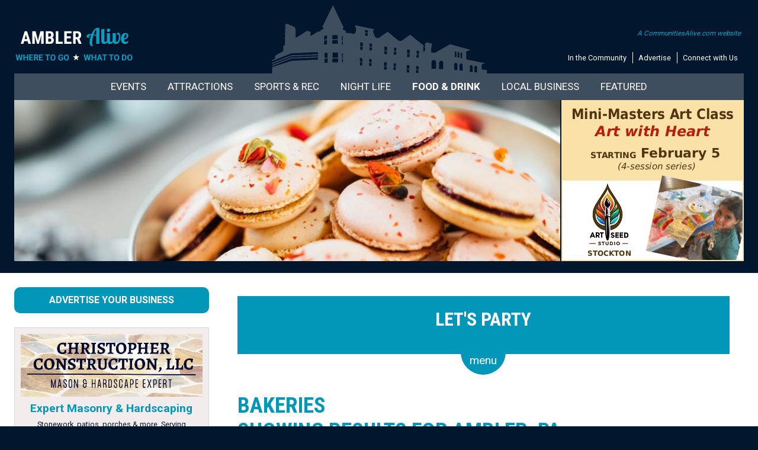

--- FILE ---
content_type: text/html;charset=UTF-8
request_url: https://ambleralive.com/business/bakeries.cfm
body_size: 12703
content:


	


 
 









	
  

  


	
 

		

  





 




	

	















	
	
	
		

























































































	
	

















<!doctype html>
<html>
<head>
<meta http-equiv="X-UA-Compatible" content="IE=Edge">
<meta name="viewport" content="width=device-width">
<meta charset="utf-8">
<link href="/p7sml/p7SML-01.css" rel="stylesheet" type="text/css" media="all">
<script type="text/javascript" src="/p7sml/p7SMLscripts.js"></script>



    







	
	
	
	
		
		
		
	
		
		
		
	
		
		
		
	
		
		
		
	
		
		
		
	
		
		
		
	
		
		
		
	
		
		
		
	
		
		
		
	
		
		
		
	
		
		
		
	
		
		
		
	
		
		
		
	
		
		
		
	
		
		
		
	
		
		
		
	
		
		
		
	
		
		
		
	
		
		
		
	
		
		
		
	
		
		
		
	
		
		
		
	
		
		
		
	
		
		
		
	
		
		
		
	
		
		
		
	
		
		
		
	
		
		
		
	
		
		
		
	
		
		
		
	
		
		
		
	
		
		
		
	
		
		
		
	
		
		
		
	
		
		
		
	
		
		
		
	
		
		
		
	
		
		
		
	
		
		
		
	
		
		
		
	
		
		
		
	
		
		
		
	
		
		
		
	
		
		
		
	
		
		
		
	
		
		
		
	
		
		
		
	
		
		
		
	
		
		
		
	
		
		
		
	
		
		
		
	
		
		
		
	
		
		
		
	
	
		
	
		
	
		
			
			
			 


 










	
	
	
	
	
	
	
	
	
	
	
	
	
	
	
	
	
	
	
	
	
	
	
	
	
	
	
	
	
	
	
	
	
	
	
	
	
	
	

	
	




		












	






	
	






	<!-- Global site tag (gtag.js) - Google Analytics -->
	
	<script async src="https://www.googletagmanager.com/gtag/js?id=UA-120131735-3"></script>
	<script>
  		window.dataLayer = window.dataLayer || [];
  		function gtag(){dataLayer.push(arguments);}
  		gtag('js', new Date());
  		gtag('config', 'UA-120131735-3');
		gtag('config', 'G-7PQKY6HQPR');
	</script>
	

<link href="/styles/master.css" rel="stylesheet" type="text/css" media="all">
<script type="text/javascript" src="/p7mgm/p7MGMscripts.js"></script>
<link href="/p7mgm/menu.css" rel="stylesheet" type="text/css" media="all" />
<link rel="preconnect" href="https://fonts.gstatic.com" crossorigin />
<link rel="preload" as="style" href="https://fonts.googleapis.com/css2?family=Roboto+Condensed:wght@400;700&family=Roboto:wght@400;700&display=swap" />
<link rel="stylesheet" href="https://fonts.googleapis.com/css2?family=Roboto+Condensed:wght@400;700&family=Roboto:wght@400;700&display=swap" media="print" onload="this.media='all'" />
<noscript><link rel="stylesheet" href="https://fonts.googleapis.com/css2?family=Roboto+Condensed:wght@400;700&family=Roboto:wght@400;700&display=swap" /></noscript>
<link href="https://fonts.googleapis.com/css2?family=Roboto+Condensed:wght@400;700&family=Roboto:wght@400;700&display=swap" rel="stylesheet">
<!--[if lte IE 7]>
<style>
body {min-width: 1020px;}
.affinity-row {zoom: 1;}
#layout {width: 980px;}
</style>
<![endif]-->
<script type="text/javascript" src="/p7ehc/p7EHCscripts.js"></script>


<script type="text/javascript" src="/p7mbx/p7MBXscripts.js"></script>
<link href="/p7mbx/p7MBX-01.css" rel="stylesheet" type="text/css" media="all">
<link rel="shortcut icon" href="/icon.ico" type="image/x-icon">
<link rel="icon" href="/icon.ico" type="image/x-icon">





	<meta name="verification" content="afda614f837689bce6d951a432371319" />








	
	
	
	
	








	
	
		
		
		
		
		
		
		
		
		
		
		
		
		
		
		
		
		
		
		
		
		
		
	



	



	
	
	
		
	












<title>Bakeries in Ambler, Montgomery County PA</title>

<meta name="Description" content="Directory of bakeries, cakes, cookies, wedding cakes, baked goods in Ambler, Montgomery County PA and surrounding areas" />





	







</head>

<body>


	
	



	



	


<!-- Common Ninja Popup | CALIVE Newsletter -->
<script src="https://cdn.commoninja.com/sdk/latest/commonninja.js" defer></script> <div class="commonninja_component pid-6317d0af-d839-41a2-b444-f619ff08d14c"></div>
<script>
(function () {
  const RELATIVE_URL = '/emailsignup.cfm';
  const PID_CLASS = 'pid-6317d0af-d839-41a2-b444-f619ff08d14c';

  function inThisWidget(el) {
    const c = el.closest('.commonninja_component');
    return c && c.classList.contains(PID_CLASS);
  }

  function isSignMeUp(el) {
    const txt = (el.textContent || '').replace(/\s+/g,' ').trim().toLowerCase();
    return txt === 'sign me up';
  }

  // Intercept clicks before Common Ninja's handlers
  document.addEventListener('click', function (e) {
    if (!inThisWidget(e.target)) return;
    const btn = e.target.closest('a,button,[role="button"],[class*="button"],[class*="Button"]');
    if (!btn || !isSignMeUp(btn)) return;

    e.preventDefault();
    e.stopImmediatePropagation();
    window.location.assign(RELATIVE_URL);
  }, true); // capture phase

  // Also rewrite anchor hrefs inside the widget for middle-clicks, etc.
  const mo = new MutationObserver(() => {
    document.querySelectorAll('.commonninja_component.' + PID_CLASS + ' a').forEach(a => {
      if (isSignMeUp(a)) {
        a.setAttribute('href', RELATIVE_URL);
        a.setAttribute('target', '_self');
      }
    });
  });
  mo.observe(document.documentElement, { childList: true, subtree: true });
})();
</script>


<!-- Old search box idea -->

<!-- Local Artisans -->

<!-- Newsletter Signup -->





<!-- Fall Guide -->

<!-- Holiday Gift Guide -->


<!-- Holiday Gift Guide Marketing -->

<!-- Juneteenth -->




<div class="toprow">
	<div id="layout">

     
     <div class="affinity-row halves toprow-townicon toprowpad">
        <div class="column-half">
          <div class="column-content mobile-center">
          
				  <a href="https://ambleralive.com/"><img src="/images/logos2/ambler-alive.png" width="269" height="62" alt="" class="scalable"></a>
		  
          </div>
        </div>
        <div class="column-half">
          <div class="column-content align-right mobile-center">
            <div class="top-textmenu">
             <div class="top-calive"><a href="https://www.communitiesalive.com" target="_blank">A CommunitiesAlive.com website</a></div>
             <ul>
              <li><a href="/community.cfm">In the Community</a></li>
              <li><a href="/advertise/advertise.cfm">Advertise</a></li>
              <li class="last"><a href="/contactus.cfm">Connect with Us</a></li>
             </ul>
             </div>
          </div>
        </div>
      </div>
     
        
   </div>
</div>
<div class="darkblueback">
   <div id="layout">
     <div class="topportionpad">
        

			   
                <div id="p7MGM_1" class="p7MGM-03 p7MGM p7MGMdesign-time responsive menu-centered">
                  <div id="p7MGMtb_1" class="mgm-toolbar closed toggle-text"><a href="#" title="Hide/Show Menu">&equiv;</a></div>
                  <ul id="p7MGMu_1" class="mgm-root-list">
                    
                    <li class="mgm-root-item mgm-trig"><a id="p7MGMa1_1" class="mgm-root-item mgm-trig" href="/events/">Events</a></li>
                    <li class="mgm-root-item mgm-trig"><a id="p7MGMa1_2" class="mgm-root-item mgm-trig" href="/attractions/things-to-do.cfm">Attractions</a></li>
                    <li class="mgm-root-item mgm-trig"><a id="p7MGMa1_3" class="mgm-root-item mgm-trig" href="#">Sports & Rec</a></li>
                    <li class="mgm-root-item mgm-trig"><a id="p7MGMa1_4" class="mgm-root-item mgm-trig" href="#">Night Life</a></li>
                    <li class="mgm-root-item mgm-trig"><a id="p7MGMa1_5" class="mgm-root-item mgm-trig" href="#">Food & Drink</a></li>
                    <li class="mgm-root-item mgm-trig"><a id="p7MGMa1_6" class="mgm-root-item mgm-trig" href="#">Local Business</a></li>
                    <li class="mgm-root-item mgm-trig"><a id="p7MGMa1_7" class="mgm-root-item mgm-trig" href="#">Featured</a></li>
                    
                  </ul>
                  
                  <div id="p7MGMs1_1" class="mgm-mega-menu width100">
                    <div class="mgm-mega-content">
                      <div class="p7mgm-row mgm-col-50-50 col-sep">
                        <div class="p7mgm-Col p7mgm-percent50">
                          <div class="p7mgm-ColContent p7ehc-1">
                          <a href="/events"><img src="/p7mgm/img/menu-events-calendar2.jpg" width="568" height="143" alt="Events in Ambler, Montgomery County PA" class="scalable" /></a>
                           
                           <div class="affinity-row halves">
                              <div class="column-half">
                                <div class="column-content-affinity mobile-center">
                                <a href="/events/showevents.cfm?dayspan=1&overridetown=TRUE"><img src="/p7mgm/img/thingstodo-events-today.gif" width="290" height="63" alt="Events Today in Ambler, Montgomery County PA" class="scalable" /></a>
                                </div>
                              </div>
                              <div class="column-half">
                                <div class="column-content-affinity mobile-center">
                                 <a href="/events/showevents.cfm?dayspan=weekend&overridetown=TRUE"><img src="/p7mgm/img/thingstodo-weekendevents.gif" width="290" height="63" alt="Events This Weekend in Ambler, Montgomery County PA" class="scalable" /></a>
                                </div>
                              </div>
                            </div>
                            <div class="affinity-row halves">
                              <div class="column-half">
                                <div class="column-content-affinity mobile-center">
                                <a href="/events/showevents.cfm?featured=true"><img src="/p7mgm/img/thingstodo-featured-events.gif" width="290" height="63" alt="Things to do in Ambler, Montgomery County PA" class="scalable" /></a>
                                </div>
                              </div>
                              <div class="column-half">
                                <div class="column-content-affinity mobile-center">
                                 
								 <a href="/event-calendar.cfm"><img src="/p7mgm/img/thingstodo-addevent.gif" width="290" height="63" alt="What to do in Ambler, Montgomery County PA" class="scalable" /></a>
                                </div>
                              </div>
                            </div>
                            
                          </div>
                        </div>
                        <div class="p7mgm-Col p7mgm-percent50">
                          <div class="p7mgm-ColContent p7ehc-1">
                            <div class="affinity-row halves">
                              <div class="column-half">
                                <div class="column-content-affinity blocklistmobilepad">
                                  <div class="blocklist2">
                                    <ul>
                                    <li><a href="/events/online-local.cfm">LOCAL ONLINE EVENTS</a></li>
                                    
                                     <li><a href="/events/">View Full Calendar</a></li>
                                     
                                     
                                     
                                     
                                     
                                     
                                    
                                     
                                    
                                    </ul>
                                  </div>
                                </div>
                              </div>
                              <div class="column-half">
                                <div class="column-content-affinity blocklistmobilepad  mobile-center">
								  <div class="blocklist2">
                                    <ul>
                                     <li><a href="/events/live-theater.cfm">Live Theater</a></li>
                                     <li><a href="/events/live-music-entertainment.cfm">Live Music</a></li>
                                     <li><a href="/events/art-exhibits-galleries-museums.cfm">Art Exhibits</a></li>
                                     
                                    </ul>
                                  </div>
								  
                                </div>
                              </div>
                            </div>
                           
                            
                            
                            
                            
                           
                          </div>
                        </div>
                      </div>
                    </div>
                  </div> 
                  
                  <div id="p7MGMs1_2" class="mgm-mega-menu width100">
                    <div class="mgm-mega-content">
                      <div class="p7mgm-row mgm-col-50-50 col-sep">
                       <div class="p7mgm-Col p7mgm-percent50">
                          <div class="p7mgm-ColContent p7ehc-1">
                            <div class="menu-headliner2">Places to Visit</div>
                            <div class="affinity-row halves">
                              <div class="column-half">
                                <div class="column-content-affinity blocklistmobilepad">
                                  <div class="blocklist2">
                             <ul>
                            <li><a href="/business/Outdoor-Adventures.cfm">Action & Adventure</a></li>
                            <li><a href="/business/water-parks-and-tubing.cfm">Amusements &amp; Water Adventure</a></li>
                            <li><a href="/business/antiques-shops.cfm">Antique Galleries</a></li>
                            <li><a href="/business/art-gallery-guide.cfm">Art Galleries</a></li>
                            
                            
                            <li><a href="/visiting/coveredbridges.cfm">Covered Bridges</a></li>
                            
                            
                            </ul>
                           </div>
                                </div>
                              </div>
                              <div class="column-half">
                                <div class="column-content-affinity blocklistmobilepad">
								  <div class="blocklist2">
                             <ul>
                            <li><a href="/business/escape-rooms.cfm">Escape Rooms</a></li>
                            <li><a href="/business/gardens-arboretums.cfm">Gardens & Arboretums</a></li>
                            <li><a href="/business/museums-historical-sites.cfm">Museums & Historic Sites</a></li>
                            <li><a href="/business/railroads-model-trains.cfm">Railroads</a></li>
                            <li><a href="/business/Zoos-Wildlife-Preserves-Petting-Zoos.cfm">Zoos</a></li>
                            </ul>
                           </div>
								  
                                </div>
                              </div>
                            </div>
                            <div style="text-align:center;"><a href="/business/business-listing.cfm"><img src="/images/images-responsive/footer-addbusiness.gif" width="233" height="46" alt="Add Your Business" class="scalable"></a></div>
                          </div>
                        </div>
                      
                      
                        <div class="p7mgm-Col p7mgm-percent50">
                          <div class="p7mgm-ColContent p7ehc-1">
                          <div class="menu-headliner2">In the Calendar</div>
<div class="affinity-row halves">
                 <div class="column-half">
                                <div class="column-content-affinity blocklistmobilepad">
                                 <div class="eventbuttoncontainer p7ehc-eventbutton">
                                  <div class="eventbuttonimage"><a href="/events/art-exhibits-galleries-museums.cfm"><img src="/p7mgm/img/eventbutton-art.jpg" width="207" height="113" alt="Art Exhibits" class="scalable" /></a></div>
                                  <div class="eventbuttontitle"><a href="/events/art-exhibits-galleries-museums.cfm">Art Exhibits</a></div>
                                 </div>
                                 <div class="eventbuttoncontainer p7ehc-eventbutton">
                                  <div class="eventbuttonimage"><a href="/events/history-events.cfm"><img src="/p7mgm/img/eventbutton-history.jpg" width="207" height="113" alt="Museum Events, History Events" class="scalable" /></a></div>
                                  <div class="eventbuttontitle"><a href="/events/history-events.cfm">History Events</a></div>
                                 </div>
                                 
                                
                                </div>
                </div>
                              <div class="column-half">
                                <div class="column-content-affinity blocklistmobilepad">
                                 <div class="eventbuttoncontainer p7ehc-eventbutton">
                                  <div class="eventbuttonimage"><a href="/events/garden-events.cfm"><img src="/p7mgm/img/eventbutton-garden.jpg" width="207" height="113" alt="Garden Events, Arboretum Events, Gardening Events" class="scalable" /></a></div>
                                  <div class="eventbuttontitle"><a href="/events/garden-events.cfm">Garden Events</a></div>
                                 </div>
                                 
                                </div>
                              </div>
                            </div>
                           
                            
                          </div>
                        </div>
                        
                      </div>
                    </div>
                  </div>                  
                  
                  <div id="p7MGMs1_3" class="mgm-mega-menu width100">
                    <div class="mgm-mega-content">
                      <div class="p7mgm-row mgm-col-50-50 col-sep">
                       <div class="p7mgm-Col p7mgm-percent50">
                          <div class="p7mgm-ColContent p7ehc-1">
                            <div class="menu-headliner2">Get Active</div>
                            <div class="affinity-row halves">
                              <div class="column-half">
                                <div class="column-content-affinity blocklistmobilepad">
                                  <div class="blocklist2">
                             <ul>
                            
                            <li><a href="/business/bowling.cfm">Bowling Alleys</a></li>
                            <li><a href="/business/Golf-Clubs-Country-Clubs.cfm">Golf Courses</a></li>
                            <li><a href="/business/Hockey-Ice-Skating.cfm">Hockey & Skating</a></li>
							<li><a href="/business/Nature-Environment-Organizations.cfm">Nature Centers</a></li>
                            
                            <li><a href="/business/Sports-Teams-Baseball-Football-Hockey-Minor-League.cfm">Sports Teams</a></li>
                            </ul>
                           </div>
                                </div>
                              </div>
                              <div class="column-half">
                                <div class="column-content-affinity blocklistmobilepad">
								  <div class="blocklist2">
                             <ul>
                            
                            <li><a href="/business/Sports-Centers.cfm">Sports Centers</a></li>
                            <li><a href="/business/swimming.cfm">Swimming</a></li>
                            <li><a href="/attractions/index.cfm?parks=TRUE">Parks</a></li>
                            <li><a href="/business/Tennis-Clubs.cfm">Tennis & Pickleball</a></li>
                            <li><a href="/outdoors/trails.cfm">Trails</a></li>
                           
                            </ul>
                           </div>
								  
                                </div>
                              </div>
                            </div>
                            <div style="text-align:center;"><a href="/business/business-listing.cfm"><img src="/images/images-responsive/footer-addbusiness.gif" width="233" height="46" alt="Add Your Business" class="scalable"></a></div>
                          </div>
                        </div>
                      
                      
                        <div class="p7mgm-Col p7mgm-percent50">
                          <div class="p7mgm-ColContent p7ehc-1">
                          <div class="menu-headliner2">In the Calendar</div>
<div class="affinity-row halves">
                 <div class="column-half">
                                <div class="column-content-affinity blocklistmobilepad">
                                  <div class="eventbuttoncontainer p7ehc-eventbutton">
                                    <div class="eventbuttonimage"><a href="/events/nature-environmental-events.cfm"><img src="/p7mgm/img/eventbutton-nature.jpg" width="207" height="113" alt="Nature Center Events, Environmental Events" class="scalable" /></a></div>
                                    <div class="eventbuttontitle"><a href="/events/nature-environmental-events.cfm">Nature Events</a></div>
                                  </div>
                                </div>
                </div>
                              <div class="column-half">
                                <div class="column-content-affinity blocklistmobilepad">
                                 <div class="eventbuttoncontainer p7ehc-eventbutton">
                                  <div class="eventbuttonimage"><a href="/events/showevents.cfm?sportsrecreation=yes&dayspan=30&overridetown=TRUE"><img src="/p7mgm/img/eventbutton-sports.jpg" width="207" height="113" alt="Sporting Events, Outdoor Events" class="scalable" /></a></div>
                                  <div class="eventbuttontitle"><a href="/events/showevents.cfm?sportsrecreation=yes&dayspan=30&overridetown=TRUE">Sports & Outdoors Events</a></div>
                                 </div>
                                </div>
                              </div>
                            </div>
                           
                            
                          </div>
                        </div>
                        
                      </div>
                    </div>
                  </div> 
                  <div id="p7MGMs1_4" class="mgm-mega-menu width100">
                    <div class="mgm-mega-content">
                      <div class="p7mgm-row mgm-col-50-50 col-sep">
                       <div class="p7mgm-Col p7mgm-percent50">
                          <div class="p7mgm-ColContent p7ehc-1">
                            <div class="menu-headliner2">Hit the Town</div>
                            <div class="affinity-row halves">
                              <div class="column-half">
                                <div class="column-content-affinity blocklistmobilepad">
                                  <div class="blocklist2">
                             <ul>
                            <li><a href="/business/casinos.cfm">Casinos</a></li>
                            <li><a href="/business/comedy-clubs.cfm">Comedy Clubs</a></li>
                            <li><a href="/business/music-venues.cfm">Music Venues</a></li>
                            
                            
                            </ul>
                           </div>
                                </div>
                              </div>
                              <div class="column-half">
                                <div class="column-content-affinity blocklistmobilepad">
								  <div class="blocklist2">
                             <ul>
                            
                            <li><a href="/business/bars-pubs.cfm">Pubs, Bars & Taverns</a></li>
                            <li><a href="/business/theaters.cfm">Theaters</a></li>
                            <li><a href="/people/musicians.cfm">Musicians</a></li>
                            </ul>
                           </div>
								  
                                </div>
                              </div>
                            </div>
                            <div style="text-align:center;"><a href="/business/business-listing.cfm"><img src="/images/images-responsive/footer-addbusiness.gif" width="233" height="46" alt="Add Your Business" class="scalable"></a></div>
                          </div>
                        </div>
                      
                      
                        <div class="p7mgm-Col p7mgm-percent50">
                          <div class="p7mgm-ColContent p7ehc-1">
                          <div class="menu-headliner2">In the Calendar</div>
<div class="affinity-row halves">
                 <div class="column-half">
                                <div class="column-content-affinity blocklistmobilepad">
                                <div class="eventbuttoncontainer p7ehc-eventbutton">
                                  <div class="eventbuttonimage"><a href="/events/live-music-entertainment.cfm"><img src="/p7mgm/img/eventbutton-music.jpg" width="207" height="113" alt="Live Music" class="scalable" /></a></div>
                                  <div class="eventbuttontitle"><a href="/events/live-music-entertainment.cfm">Live Music</a></div>
                                 </div>
                                 <div class="eventbuttoncontainer p7ehc-eventbutton">
                                  <div class="eventbuttonimage"><a href="/events/comedy-shows.cfm"><img src="/p7mgm/img/eventbutton-comedy.jpg" width="207" height="113" alt="Comedy Clubs, Comedy Events" class="scalable" /></a></div>
                                  <div class="eventbuttontitle"><a href="/events/comedy-shows.cfm">Comedy Events</a></div>
                                 </div>
                                </div>
                </div>
                              <div class="column-half">
                                <div class="column-content-affinity blocklistmobilepad">
                                 <div class="eventbuttoncontainer p7ehc-eventbutton">
                                  <div class="eventbuttonimage"><a href="/events/live-theater.cfm"><img src="/p7mgm/img/eventbutton-theater.jpg" width="207" height="113" alt="Live Theater" class="scalable" /></a></div>
                                  <div class="eventbuttontitle"><a href="/events/live-theater.cfm">Live Theater</a></div>
                                 </div>
                                </div>
                              </div>
                            </div>
                           
                            
                          </div>
                        </div>
                        
                      </div>
                    </div>
                  </div> 

                  <div id="p7MGMs1_5" class="mgm-mega-menu width100">
                    <div class="mgm-mega-content">
                      <div class="p7mgm-row mgm-col-50-50 col-sep">
                       <div class="p7mgm-Col p7mgm-percent50">
                          <div class="p7mgm-ColContent p7ehc-1">
                            <div class="menu-headliner2">Good Eats & Drinks</div>
                            <div class="affinity-row halves">
                              <div class="column-half">
                                <div class="column-content-affinity blocklistmobilepad">
                                  <div class="blocklist2">
                             <ul>
                            <li><a href="/business/breweries.cfm">Breweries</a></li>
                            <li><a href="/business/distilleries.cfm">Distilleries</a></li>
                            <li><a href="/business/wineries.cfm">Wineries</a></li>
                            <li><a href="/business/food-trucks.cfm">Food Trucks</a></li>
                            <li><a href="/business/Food-Beverages.cfm">Gourmet Food, Snacks, Candy</a></li>
                            <li><a href="/business/ice-cream-yogurt-shops.cfm">Ice Cream, Yogurt, Water Ice</a></li>
                            </ul>
                           </div>
                                </div>
                              </div>
                              <div class="column-half">
                                <div class="column-content-affinity blocklistmobilepad">
								  <div class="blocklist2">
                             <ul>
                            
                            <li><a href="/business/dining-restaurant-fast-food.cfm">Restaurants</a></li>
                            <li><a href="/business/bars-pubs.cfm">Pubs, Bars & Taverns</a></li>
                            
                            <li><a href="/business/bakeries.cfm">Bakeries</a></li>
                            <li><a href="/business/Farmers-Markets.cfm">Farmers Markets</a></li>
                            <li><a href="/business/Farm-Stores.cfm">Farm Stores</a></li>
                           <li><a href="/business/cooking-schools.cfm">Cooking Classes</a></li>
                            </ul>
                           </div>
								  
                                </div>
                              </div>
                            </div>
                            <div style="text-align:center;"><a href="/business/business-listing.cfm"><img src="/images/images-responsive/footer-addbusiness.gif" width="233" height="46" alt="Add Your Business" class="scalable"></a></div>
                          </div>
                        </div>
                      
                        <div class="p7mgm-Col p7mgm-percent50">
                          <div class="p7mgm-ColContent p7ehc-1">
                          <div class="menu-headliner2">In the Calendar</div>
<div class="affinity-row halves">
                 <div class="column-half">
                                <div class="column-content-affinity blocklistmobilepad">
                                <div class="eventbuttoncontainer p7ehc-eventbutton">
                                  <div class="eventbuttonimage"><a href="/events/winery-brewery-distillery-events.cfm"><img src="/p7mgm/img/eventbutton-spirits.jpg" width="207" height="113" alt="Brewery Events, Winery Events, Distillery Events, Food Events" class="scalable" /></a></div>
                                  <div class="eventbuttontitle"><a href="/events/winery-brewery-distillery-events.cfm">Winery, Brewery, Distillary Events</a></div>
                                 </div>
                                 <div class="eventbuttoncontainer p7ehc-eventbutton">
                                  <div class="eventbuttonimage"><a href="/events/farmers-markets.cfm"><img src="/p7mgm/img/eventbutton-farmersmarkets.jpg" width="207" height="113" alt="Farmers Markets Dates Events" class="scalable" /></a></div>
                                  <div class="eventbuttontitle"><a href="/events/farmers-markets.cfm">Farmers Market Events</a></div>
                                 </div>
                                </div>
                </div>
                              <div class="column-half">
                                <div class="column-content-affinity blocklistmobilepad">
                                 <div class="eventbuttoncontainer p7ehc-eventbutton">
                                  <div class="eventbuttonimage"><a href="/events/food-trucks.cfm"><img src="/p7mgm/img/eventbutton-foodtruck.jpg" width="207" height="113" alt="Food Truck Events" class="scalable" /></a></div>
                                  <div class="eventbuttontitle"><a href="/events/food-trucks.cfm">Foodie Events</a></div>
                                 </div>
                                </div>
                              </div>
                            </div>
                           
                            
                          </div>
                        </div>
                        
                      </div>
                    </div>
                  </div>
                  
                  <div id="p7MGMs1_6" class="mgm-mega-menu width100">
                    <div class="mgm-mega-content">
                      <div class="p7mgm-row mgm-col-75-25 col-sep">
                        <div class="p7mgm-Col p7mgm-percent75">
                          <div class="p7mgm-ColContent p7ehc-6">
                            
                            <div class="affinity-row halves">
                              <div class="column-half">
                                <div class="column-content-affinity blocklistmobilepad">
                                  <div class="blocklist2">
                             <ul>
                            <li><a href="/remodeling">House & Home</a></li>
                            <li><a href="/kids">Just for Kids</a></li>
                            <li><a href="/health">Healthy Living</a></li>
                            <li><a href="/education">Education, Classes & Fun</a></li>
                            <li><a href="/partyguide">Let's Party</a></li>
                            <li><a href="/lodging">Lodging Guide</a></li>
                            </ul>
                           </div>
                                </div>
                              </div>
                              <div class="column-half">
                                <div class="column-content-affinity blocklistmobilepad">
								  <div class="blocklist2">
                             <ul>
                            
                            <li><a href="/seniors">For Seniors</a></li>
                            <li><a href="/financial">Financial & Legal</a></li>
                            <li><a href="/pets">Pet Guide</a></li>
                            <li><a href="/equestrian">Equestrian Guide</a></li>
                            <li><a href="/local-artisans">Local Artisans</a></li>
                            <li><a href="/weddings">Wedding Guide</a></li>
                           <li><a href="/business">All Businesses</a></li>
                            </ul>
                           </div>
								  
                                </div>
                              </div>
                            </div>
                            <div style="text-align:center;"><a href="/business/business-listing.cfm"><img src="/images/images-responsive/footer-addbusiness.gif" width="233" height="46" alt="Add Your Business" class="scalable"></a></div>
                          </div>
                        </div>
                        <div class="p7mgm-Col p7mgm-percent25">
                          <div class="p7mgm-ColContent p7ehc-6 align-center">
                         <a href="/business/summer-camps.cfm"><img src="/abnrs/images/events/summercamp2026.png" width="308" height="272" alt="Summer Camp Guide - kids playing in pool" class="scalable" /></a>
                          
                          
						  
                          
                          
                           </div>
                        </div>
                      </div>
                    </div>
                  </div> 
                  
                  <div id="p7MGMs1_7" class="mgm-mega-menu width100">
                    <div class="mgm-mega-content">
                      <div class="p7mgm-row mgm-col-75-25 col-sep">
                        <div class="p7mgm-Col p7mgm-percent25">
                          <div class="p7mgm-ColContent p7ehc-6">
                            <ul class="blocklist2">
                              
                              
                              
                             </ul>  
                          </div>
                        </div>
                        <div class="p7mgm-Col p7mgm-percent75">
                          <div class="p7mgm-ColContent p7ehc-6">
                          
                            <div class="affinity-row thirds">
                              <div class="column-third">
                                <div class="column-content align-center" style="padding:8px;"> <a href="/volunteer"><img src="../p7mgm/img/featured-volunteer.png" width="249" height="96" alt="Volunteer Opportunities" /></a>
                                </div>
                              </div>
                              <div class="column-third">
                                <div class="column-content align-center" style="padding:8px;"> <a href="/lostpets"><img src="../p7mgm/img/featured-lostpets.png" width="249" height="96" alt="Lost Pets" /></a>
                                </div>
                              </div>
                              <div class="column-third">
                                <div class="column-content align-center" style="padding:8px;"> <a href="/emailsignup.cfm"><img src="../p7mgm/img/featured-newsletter.png" width="249" height="96" alt="Newsletter Signup" /></a>
                                </div>
                              </div>
                            </div>
                          
                          </div>
                        </div>
                      </div>
                    </div>
                  </div>

               
                  <script type="text/javascript">P7_MGMop('p7MGM_1',5,450,0,1,1,1,0,0,1,0,1,900)</script>
          </div>
        
        <div class="affinity-row">
  <div class="column-sliderowleft p7ehc-slide">
    <div class="column-content no-pad mobile-hide" style="margin-right:2px;">
    
	 
	 
	 
	 
	 	 
	 
     <img src="/images/toppics/Bakery2.jpg" width="950" height="280" alt="Bakeries, Cakes, Cookies, Breads, Pies, Wedding Cakes in the Ambler, Montgomery County PA area" title="Bakeries, Cakes, Cookies, Breads, Pies, Wedding Cakes in the Ambler, Montgomery County PA area" border="0" class="scalable" />
    </div>
  </div>
  
  
  
  
  	
  						
					
	
			
			
  
  	
  						
					
	
			
			
  
  	
  						
					
	
			
			
  
  	
  						
					
	
			
			
  
  	
  						
					
	
			
			
  
  	
  						
					
	
			
			
  
  
  
  
  
  	
  	
    
	
	
	
	
		
  
  
  	
   	
   	<div class="column-sliderowright p7ehc-slide" style="background-image: url('https://ambleralive.com/images/sliderowback.gif');background-repeat:no-repeat;background-size:cover;">
	 
		<div class="column-content no-pad">
		  
          <div class="mobile-hide"><a href="/abnrs/countclicks.cfm?adid=990" target="_blank"><img src="/abnrs/images/events/artseed0226.png" width="308" height="272" class="scalable" /></a></div>
          <div class="show-mobile-only"><a href="/abnrs/countclicks.cfm?adid=990" target="_blank"><img src="/abnrs/images/events_mobile/artseed0226.png" width="700" height="206" class="scalable" /></a></div>
          
        </div>
  	</div>
</div>

     </div>
   </div>
   <div class="slidediv"></div>
</div>       



          <div class="bodywhite">
           <div id="layout">
                 <div class="interiorbody-pad">
      			   <div class="affinity-row">
                     <div class="column-bodyleft">
                      <div class="column-content interiorcol-border p7ehc-interior column-content-interiorbody">
                         <div class="affinity-row">
 		                  <div class="column-content">
        		           
                            



	


	<div style="text-align:center;">
<div id="newguide">
  <h1>Let's Party</h1>
  

<div id="p7SMLcontent_PARTY" class="sml-content">
  <div id="p7SMLwrapper_PARTY">
     
    <div style="border:1px solid #fff;padding:15px;margin-top:20px;">
      <div style="font-size:1.2em;font-weight:700;">PARTY BASICS</div>
      <ul>
        <li><a href="/business/Bakeries.cfm">Bakeries</a></li>
        <li><a href="/business/wedding-venues-banquet-halls.cfm">Banquet Venues</a></li>
        <li><a href="/business/caterers.cfm">Caterers</a></li>
        <li><a href="/business/Entertainers-Disc-Jockeys.cfm">Entertainers & DJs</a></li>
        <li><a href="/business/food-trucks.cfm">Food Trucks</a></li>
        <li><a href="/business/Musicians-Bands.cfm">Musicians & Bands</a></li>
        <li><a href="/business/Party-Supplies.cfm?usemenu=party">Party Supplies & Rentals</a></li>  
        </ul>
    </div>
    <div style="border:1px solid #fff;padding:15px;margin-top:15px;">
      <div style="font-size:1.2em;font-weight:700;">COOL PARTY IDEAS</div>
      <ul>
        <li><a href="/business/Outdoor-Adventures.cfm?usemenu=party">Action & Adventure</a></li>
        <li><a href="/business/cooking-schools.cfm?usemenu=party">Cooking Classes</a></li>
        <li><a href="/business/Escape-Rooms.cfm?usemenu=party">Escape Rooms</a></li>
        <li><a href="/business/Hobbies-Crafts.cfm?usemenu=party">Hobbies & Crafts</a></li>
        <li><a href="/kids/kids-birthday-party-guide.cfm">Kids Birthday Party Guide</a></li>
        </ul>
    </div>
  </div>
 
  <script type="text/javascript">P7_SMLop('p7SML_PARTY',1,600,'menu','x',0,0)</script>
</div>
</div>
 <a id="p7SML_PARTY" href="#" class="sml-more tabbed new">menu</a>
</div>
  
                            

                              <h1>Bakeries</h1>
							  
							


	
	
	
	
	







 
 
 
 
 
 
 
 
 		
 
 
  
 

















	
	 



	
	




 
		
	
		
	
	
		
	



	
		



	



	



	
	



	


 
	
	
	
		
		
			
		
		
			
				
				
				
				
			
				
				
				
				
			
			
				
				
				
				
			
				
				
				
				
			
			
	




 
 
 

 
 	





  
      <h1 class="page-topper">Showing results for Ambler, PA</h1>
      <br>
  
<div class="refinesearchheader">REFINE SEARCH</div>
<div class="refinesearchcontainer">                 
  <div class="refinesearch">
  <span class="refinetype">BY TOWN:</span> 
  <form action="showbusinesses.cfm?submit1=529" method="post" style="display:inline;">
      <select name="SelectedTownState">
          
              <option selected>ALL</option>
          
          
              
                  <option>
Collegeville, PA</option>
              
          
              
                  <option>Abington, PA</option>
              
          
              
                  <option>Allentown, PA</option>
              
          
              
                  <option>Ambler, PA</option>
              
          
              
                  <option>Audubon, PA</option>
              
          
              
                  <option>Bensalem, PA</option>
              
          
              
                  <option>Bethlehem, PA</option>
              
          
              
                  <option>Breinigsville, PA</option>
              
          
              
                  <option>Bristol, PA</option>
              
          
              
                  <option>Buckingham, PA</option>
              
          
              
                  <option>Califon , NJ</option>
              
          
              
                  <option>Chalfont, PA</option>
              
          
              
                  <option>Clinton, NJ</option>
              
          
              
                  <option>Collegeville, PA</option>
              
          
              
                  <option>Colmar, PA</option>
              
          
              
                  <option>Coplay, PA</option>
              
          
              
                  <option>Douglassville, PA</option>
              
          
              
                  <option>Doylestown, PA</option>
              
          
              
                  <option>Dresher, PA</option>
              
          
              
                  <option>Dublin, PA</option>
              
          
              
                  <option>Easton, PA</option>
              
          
              
                  <option>Elkins Park, PA</option>
              
          
              
                  <option>Emmaus, PA</option>
              
          
              
                  <option>Feasterville, PA</option>
              
          
              
                  <option>Flemington, NJ</option>
              
          
              
                  <option>Fort Washington, PA</option>
              
          
              
                  <option>Glenside, PA</option>
              
          
              
                  <option>Hatboro, PA</option>
              
          
              
                  <option>Hellertown, PA</option>
              
          
              
                  <option>Holland, PA</option>
              
          
              
                  <option>Horsham, PA</option>
              
          
              
                  <option>Huntingdon Valley, PA</option>
              
          
              
                  <option>Jenkintown, PA</option>
              
          
              
                  <option>King of Prussia, PA</option>
              
          
              
                  <option>Lahaska, PA</option>
              
          
              
                  <option>Lambertville, NJ</option>
              
          
              
                  <option>Langhorne, PA</option>
              
          
              
                  <option>Lansdale, PA</option>
              
          
              
                  <option>Lebanon, NJ</option>
              
          
              
                  <option>Levittown, PA</option>
              
          
              
                  <option>Macungie, PA</option>
              
          
              
                  <option>Milford, NJ</option>
              
          
              
                  <option>Morrisville, PA</option>
              
          
              
                  <option>New Hope, PA</option>
              
          
              
                  <option>Newton, PA</option>
              
          
              
                  <option>Newtown, PA</option>
              
          
              
                  <option>Norristown, PA</option>
              
          
              
                  <option>North Wales, PA</option>
              
          
              
                  <option>Oreland, PA</option>
              
          
              
                  <option>Perkasie, PA</option>
              
          
              
                  <option>Philadelphia, PA</option>
              
          
              
                  <option>Pipersville, PA</option>
              
          
              
                  <option>Pottstown, PA</option>
              
          
              
                  <option>Princeton, NJ</option>
              
          
              
                  <option>Quakertown, PA</option>
              
          
              
                  <option>Richboro, PA</option>
              
          
              
                  <option>Riegelsville, PA</option>
              
          
              
                  <option>Ringoes, NJ</option>
              
          
              
                  <option>Rockledge, PA</option>
              
          
              
                  <option>Royersford, PA</option>
              
          
              
                  <option>Souderton, PA</option>
              
          
              
                  <option>Southampton, PA</option>
              
          
              
                  <option>Stewartsville, NJ</option>
              
          
              
                  <option>Warminster, PA</option>
              
          
              
                  <option>Warrington, PA</option>
              
          
              
                  <option>wayne, NJ</option>
              
          
              
                  <option>Whitehall, PA</option>
              
          
              
                  <option>Willow Grove, PA</option>
              
          
              
                  <option>Yardley, PA</option>
              
          
      </select>
      
      <input type="submit" value="GO">
  </form>
  <br>
  
  <form action="showbusinesses.cfm?submit1=529&filterbyzip=TRUE" method="post" style="display:inline;">
      <span class="refinetype">BY ZIPCODE:</span>
      <select name="passedradius">
          <option value="3" SELECTED>3 miles</option>
          <option value="5">5 miles</option>
          <option value="10">10 miles</option>
          <option value="15">15 miles</option>
          <option value="20">20 miles</option>
      </select>
      of zipcode                   
      <input name="zipcode" type="text" value="19002" size="5">
      
      <input type="submit" value="GO">
  </form>
  
   
  
  <br />
  <span class="refinetype">BY NAME:</span>
  <form action="/business/ShowBusinesses.cfm" method="post"  style="display:inline;">
  <input type="text" name="businessname" pattern=".{4,}"   required title="4 characters minimum" />
  <input type="submit" name="Submit0" value="SEARCH" />
  </form> 
  </div>
</div>

<div class="divider"></div>
 
 
  
	














	





 

			  
			    
				
				
				
				
				
				 
			    
				
				
					
				



	
	
	
	
	
	
	
	
	
	
	
	
	
	
	
	
	
	
	
	
	
	
	
	
							
	
	
	
				
	
	
	
		
		
		
		
	
	
	
	
	
	
	
	
	
	
	
	
	
	
	
	
	
	
	
	
	
	
		
	
	
		
		
		 
	
	
	
	
	
		
		
		
		
		
		
		
		
		
		
		
		
		
		
		
		
		
		
		
		
		
		
		
		
		
		
		
		
		
		
		
				
				
				
				
				
			
			
				
				
				
				
				
	
	
	
	
	
	
		
	
	
	
	
		
			
			
			
			
				
				
				
				
			
		
	
	
	
	
	
	
		
	
	
	
	
	
	
	
	
	
	
	
	
	
	
	
	
	
	
	
	
	
	
	
	
	
	
	
	
	
	
	







	




	




				
				
				




 
 





	 


	<!-- start HIGHLIGHTED LISTING -->
	
	
	
		
	
	<div class="highlightedlisting-container">
		<div class="highlightedlisting-title">
			Vituperio Baking Studio
		</div>
		<div class="highlightedlisting-address">1820 West Point Pike, Lansdale, PA 19446
			<a href="https://www.google.com/maps/place/1820+West+Point+Pike,+Lansdale,+PA+19446" target="_blank" rel="nofollow" />(map it)</a>
			<br> 
			<a href="tel:+1-610-952-2186">610-952-2186</a>			  
			<br>
			
			
			<a href="https://vituperio.com/in-person-baking-classes/" target="_blank">WEBSITE</a>&nbsp;&nbsp;&nbsp;|&nbsp;&nbsp;
			<a href="mailto:javiera@vituperio.com?subject=Email Inquiry from AmblerAlive.com">EMAIL</a>&nbsp;&nbsp;&nbsp;|&nbsp;&nbsp;
			
		</div>
		<div class="highlightedlisting-description">
			
				Vituperio provides hands-on baking classes. Javi, the head baker, teaches the art of croissants, sourdough, pasta, pizza, pretzels, babka, etc. When booking a class at Viuperio be ready to learn, get your hands dirty and be part of her baking community.<BR><BR>Classes 
				<a id="p7SML_1" href="#" class="sml-more-inline">Show more...</a>
				<span id="p7SMLcontent_1" class="sml-content-inline">
					are for all baking levels, no experience is required. Also, classes are BYOB.<BR><BR>At Vituperio we can also customize the workshop for a private event, corporate activity, or for your friends &amp; family! All ingredients and materials are included + snacks + food. See you soon!<BR>_________________<BR><BR>Javi is a professional bread baker who studied at the renowned International Culinary Center in New York. She opened Vituperio, with the goal of creating a place to learn about bread and to teach home bakers how to confidently make artisan breads.<BR><BR>You might be wondering... why the name of the Studio?<BR><BR>Javi is originally from Chile, and back in her home country Vituperio means "and informal gathering with friends sharing food and drinks" and that is the essence of the Studio! <BR><BR>She has been featured on ABC, Huffpost, Visit PA among others. <BR><BR>If you want to check out her full story make sure to head to the website: <a href="https://www.vituperio.com" target="_blank">www.vituperio.com</a>
					<a id="p7SMLless_1" href="#" class="sml-less-inline"> ...Show less</a>
					<script type="text/javascript">P7_SMLop('p7SML_1',2,600,'Show more...',' ...Show less',0,0)</script>
				</span>
			
			<p></p>
		</div>
		
		
		<div class="social-icons">
			











	
		<a href="https://buckscountyalive.com/events/showevents.cfm?orgcode=VABS&dayspan=180&showrange=FALSE&SuppressEventImage=TRUE&SuppressAddEvent=TRUE&venuelink=TRUE"><img src="/images/buttons/showevents.png"></a>
	
	
		<a href="https://www.facebook.com/vituperiobread/" target="_blank" rel="nofollow"><img src="https://buckscountyalive.com/images/images-responsive/social-facebook.png" width="30" height="30" border="0" alt="View Facebook for Vituperio Baking Studio" title="View Facebook for Vituperio Baking Studio" /></a>
	
	
	
	
	
	
		<a href="https://vituperio.com/" target="_blank" rel="nofollow"><img src="https://buckscountyalive.com/images/images-responsive/social-blog.png" width="30" height="30" border="0" alt="View blog for Vituperio Baking Studio" title="View blog for Vituperio Baking Studio" /></a>
	
	
	
		<a href="https://www.instagram.com/vituperio_bread" target="_blank" rel="nofollow"><img src="https://buckscountyalive.com/images/images-responsive/social-instagram.png" width="30" height="30" border="0" alt="View instagram for Vituperio Baking Studio" title="View instagram for Vituperio Baking Studio" /></a>
	
	
	
	
	
	
	
	
	
	
	
	
    
			

			
		</div>
		
		
			
			
			
		
		
		
						 
                        
                              
                      
                      
                        
	</div>
	<!-- end HIGLIGHTED LISTING -->	

<div class="business-listings-spacer"></div>
 
			  
			    
				
				
				
				
				
				 
			    
				
				
					
				



	
	
	
	
	
	
	
	
	
	
	
	
	
	
	
	
	
	
	
	
	
	
	
	
							
	
	
	
				
	
	
	
		
		
		
		
	
	
	
	
	
	
	
	
	
	
	
	
	
	
	
	
	
	
	
	
	
	
		
	
	
		
		
		 
	
	
	
	
	
		
		
		
		
		
		
		
		
		
		
		
		
		
		
		
		
		
		
		
		
		
		
		
		
		
		
		
		
		
		
		
				
				
				
				
				
			
			
				
				
				
				
				
	
	
	
	
	
	
		
	
	
	
	
		
			
			
			
			
				
				
				
				
			
		
	
	
	
	
	
	
		
	
	
	
	
	
	
	
	
	
	
	
	
	
	
	
	
	
	
	
	
	
	
	
	
	
	
	
	
	
	
	







	




	




				
				
				




 
 





	 


	<!-- start HIGHLIGHTED LISTING -->
	
	
	
		
	
	<div class="highlightedlisting-container">
		<div class="highlightedlisting-title">
			Sweet Occasions by The Lucky Cupcake Company
		</div>
		<div class="highlightedlisting-address">74 Peddler's Village, Lahaska, PA 18931
			<a href="https://www.google.com/maps/place/74+Peddler's+Village,+Lahaska,+PA+18931" target="_blank" rel="nofollow" />(map it)</a>
			<br> 
			<a href="tel:+1-267-544-5912">267-544-5912</a>			  
			<br>
			
			
			<a href="https://theluckycupcakecompany.com/" target="_blank">WEBSITE</a>&nbsp;&nbsp;&nbsp;|&nbsp;&nbsp;
			<a href="mailto:sweetoccasions@theluckycupcakecompany.com?subject=Email Inquiry from AmblerAlive.com">EMAIL</a>&nbsp;&nbsp;&nbsp;|&nbsp;&nbsp;
			
		</div>
		<div class="highlightedlisting-description">
			
				Sweet Occasions is a welcoming event space located in Peddler's Village. We are an ideal spot for kids' birthday parties, showers, first birthdays, family celebrations, team building events, and even private baking classes. Sweet Occasions also hosts 
				<a id="p7SML_2" href="#" class="sml-more-inline">Show more...</a>
				<span id="p7SMLcontent_2" class="sml-content-inline">
					summer camps and various public events throughout the year.
					<a id="p7SMLless_2" href="#" class="sml-less-inline"> ...Show less</a>
					<script type="text/javascript">P7_SMLop('p7SML_2',2,600,'Show more...',' ...Show less',0,0)</script>
				</span>
			
			<p></p>
		</div>
		
		
		<div class="social-icons">
			











	
	
		<a href="https://www.facebook.com/Luckycupcakeco/" target="_blank" rel="nofollow"><img src="https://buckscountyalive.com/images/images-responsive/social-facebook.png" width="30" height="30" border="0" alt="View Facebook for Sweet Occasions by The Lucky Cupcake Company" title="View Facebook for Sweet Occasions by The Lucky Cupcake Company" /></a>
	
	
	
	
	
	
	
	
		<a href="https://www.instagram.com/theluckycupcakecompany" target="_blank" rel="nofollow"><img src="https://buckscountyalive.com/images/images-responsive/social-instagram.png" width="30" height="30" border="0" alt="View instagram for Sweet Occasions by The Lucky Cupcake Company" title="View instagram for Sweet Occasions by The Lucky Cupcake Company" /></a>
	
	
	
	
	
		<a href="https://www.yelp.com/biz/sweet-occasions-lahaska?osq=sweet+occasions" target="_blank" rel="nofollow"><img src="https://buckscountyalive.com/images/images-responsive/social-yelp.png" width="30" height="30" border="0" alt="View yelp for Sweet Occasions by The Lucky Cupcake Company" title="View yelp for Sweet Occasions by The Lucky Cupcake Company" /></a>
	
	
	
	
	
	
	
	
    
			

			
		</div>
		
		
			
			
			
		
		
		
						 
                        
                              
                      
                      
                        
	</div>
	<!-- end HIGLIGHTED LISTING -->	

<div class="business-listings-spacer"></div>
 
			  
			    
				
				
				
				
				
				 
			    
				
				
					
				



	
	
	
	
	
	
	
	
	
	
	
	
	
	
	
	
	
	
	
	
	
	
	
	
							
	
	
	
				
	
	
	
		
		
		
		
	
	
	
	
	
	
	
	
	
	
	
	
	
	
	
	
	
	
	
	
	
	
		
	
	
		
		
		 
	
	
	
	
	
	
	
	
	
	
	
	
	
	
	
	
	
	
		
	
	
	
	
	
	
	
	
	
	
	
	
	
	
	
	
	
	
	
	
	
	
	
	
	
	
	
	
	
	
	







	




	




				
				
				




 
 





	 

    
	<!-- start FREE LISTING -->
	<div class="freelisting-container">
		
		
			<div itemscope itemtype="http://schema.org/localbusiness">
		
		<div class="freelisting-title"><span itemprop="name">Costa Deli of Ambler</span>
		 
		
		</div>
		<div class="freelisting-address">
			
				
				<div itemprop="address" itemscope itemtype="http://schema.org/PostalAddress">
					
					<span itemprop="streetAddress">901 East Butler Avenue</span>
					<span itemprop="addressLocality">Ambler</span>,
					<span itemprop="addressRegion">PA</span> 
					<span itemprop="postalCode">19002</span>
					
					<a href="https://www.google.com/maps/place/901+East+Butler+Avenue,+Ambler,+PA+19002" target="_blank">(map it)</a>
				</div>			
			
			
				<span itemprop="telephone"><a href="tel:+1-215-646-6173">215-646-6173</a> &nbsp;&nbsp;</span> 
			
			
			
			
			<a href="https://costadeli.net/" target="_blank" rel="nofollow">WEBSITE</a>&nbsp;&nbsp;&nbsp;|&nbsp;&nbsp;
			
			
			 - &nbsp;&nbsp;
			
			
			
			
			
			
			
		</div>
		
		</div>
	</div>
	<!-- end FREE LISTING -->

<div class="business-listings-spacer"></div>
 
			  
			    
				
				
				
				
				
				 
			    
				
				
					
				



	
	
	
	
	
	
	
	
	
	
	
	
	
	
	
	
	
	
	
	
	
	
	
	
							
	
	
	
				
	
	
	
		
		
			
		
		
		
	
	
	
	
	
	
	
	
	
	
	
	
	
	
	
	
	
	
	
	
	
	
		
	
	
	
	
	
	
		
		
		
		
		
		
		
		
		
		
		
		
		
		
		
		
		
		
		
		
		
		
		
		
		
		
		
		
		
		
		
				
				
				
				
				
			
			
				
				
				
				
				
	
	
	
	
	
	
	
	
	
	
	
	
	
	
		
	
	
	
	
	
	
	
	
	
	
	
	
	
	
	
	
	
	
	
	
	
	
	
	
	
	
	
	
	
	
	







	




	




				
				
				




 
 





	 

    
	<!-- start FREE LISTING -->
	<div class="freelisting-container">
		
		
			<div itemscope itemtype="http://schema.org/localbusiness">
		
		<div class="freelisting-title"><span itemprop="name">Frosted Cake Studio</span>
		 
		
		</div>
		<div class="freelisting-address">
			
				
				<div itemprop="address" itemscope itemtype="http://schema.org/PostalAddress">
					
					<span itemprop="streetAddress"></span>
					<span itemprop="addressLocality">Ambler</span>,
					<span itemprop="addressRegion">PA</span> 
					<span itemprop="postalCode">19002</span>
					
					
				</div>			
			
			
				<span itemprop="telephone"><a href="tel:+1-267-405-4530">267-405-4530</a> &nbsp;&nbsp;</span> 
			
			
			
			
			<a href="http://FrostedCakeStudio.com" target="_blank" rel="nofollow">WEBSITE</a>&nbsp;&nbsp;&nbsp;|&nbsp;&nbsp;
			
			
			 - &nbsp;&nbsp;
			
			
			
			
			
			
			
		</div>
		
		</div>
	</div>
	<!-- end FREE LISTING -->

<div class="business-listings-spacer"></div>
 
			  

	
	






							
							                              
                             
							     
				            	<br>
<style>.bcabottomad { width: 320px; height: 100px; }
@media(min-width: 500px) { .bcabottomad { width: 468px; height: 60px; } }
@media(min-width: 800px) { .bcabottomad { width: 728px; height: 90px; } }
</style>
<script async src="//pagead2.googlesyndication.com/pagead/js/adsbygoogle.js"></script>
<!-- BCA-Leaderboard-Bottom-Responsive -->
<ins class="adsbygoogle bcabottomad"
     style="display:inline-block"
     data-ad-client="ca-pub-1049166284406320"
     data-ad-slot="8451840640"></ins>
<script>
(adsbygoogle = window.adsbygoogle || []).push({});
</script>

							
  
                          </div>
                        </div>
                     </div>
                   </div>
				  
				
				
					
				
				
				
				
				
				




















	
		


















	
















	



	
			
		
		
		
		
					
					
			
		
						
		
		
						
						
						
		
		
		
		
		
		
		
		
		
		
		
		
		
		
		
		
		
		
		
		
		
		
		
		
		
		
		
		
		
		
		
		
		
		
		
		
		
		
		
	
			
		
		
		
		
					
					
			
		
						
		
		
						
						
						
		
		
		
		
		
		
		
		
		
		
		
		
		
		
		
		
		
		
		
		
		
		
		
		
		
		
		
		
		
		
		
		
		
		
		
		
		
		
		
	
			
		
		
		
		
					
					
			
		
						
		
		
						
						
						
		
		
		
		
		
		
		
		
		
		
		
		
		
		
		
		
		
		
		
		
		
		
		
		
		
		
		
		
		
		
		
		
		
		
		
		
		
		
		
	
			
		
		
		
		
					
					
			
		
						
		
		
						
						
						
		
		
		
		
		
		
		
		
		
		
		
		
		
		
		
		
		
		
		
		
		
		
		
		
		
		
		
		
		
		
		
		
		
		
		
		
		
		
		
	
			
		
		
		
		
					
					
			
		
						
		
		
						
						
						
		
		
		
		
		
		
		
		
		
		
		
		
		
		
		
		
		
		
		
		
		
		
		
		
		
		
		
		
		
		
		
		
		
		
		
		
		
		
		
	
			
		
		
		
		
					
					
			
		
						
		
		
						
						
						
		
		
		
		
		
		
		
		
		
		
		
		
		
		
		
		
		
		
		
		
		
		
		
		
		
		
		
		
		
		
		
		
		
		
		
		
		
		
		
	




	
		
		
			
			
			







	





 





 
		
			
			
			







	





 





 
		
			
			
			







	





 





 
		
			
			
			







	





 





 
		
			
			
			







	





 





 
		
			
			
			







	





 





 
		
	



	
	
	



		
		
		
	
			
			<div class="column-bodyright">
       	 	<div class="column-content align-right p7ehc-interior" style="padding-top:0;"> 
			<div class="advertiseherebutton"><a href="/advertise/business.cfm" target="_blank">Advertise Your Business</a></div><br>
			
				
				<div class="featureblock-container">
					
						<a href="/abnrs/countclicks.cfm?adid=1046&webname=ambleralive" target="_blank" rel="nofollow"><img src="/abnrs/images/christopher-construction.jpg" width="610" height="210" class="scalable" title="Stonework, patios, porches & more. Serving Hunterdon, Bucks, the Lehigh Valley & beyond. Free estimates - call today!" alt="Stonework, patios, porches & more. Serving Hunterdon, Bucks, the Lehigh Valley & beyond. Free estimates - call today!"></a>
					
				   <div class="featureblock-tag"><a href="/abnrs/countclicks.cfm?adid=1046&webname=ambleralive" target="_blank" rel="nofollow">Expert Masonry & Hardscaping</a></div>	
			      <div class="featureblock-text"><a href="/abnrs/countclicks.cfm?adid=1046&webname=ambleralive" target="_blank" rel="nofollow">Stonework, patios, porches & more. Serving Hunterdon, Bucks, the Lehigh Valley & beyond. Free estimates - call today!</a></div>	
			      <span class="featureblock-town"></span><span class="featureblock-phone"><a href="tel:+1-908-505-5013">908-505-5013</a></span>
                  
                   
				   
				   
				   
				   <div class="align-center" style="padding-top:4px;">
				   
				   <a href="https://www.masonexpert.com/?utm_source=communities-alive&utm_medium=dynamic-ad&utm_campaign=communities-alive-general" target="_blank"><img src="/images/images-responsive/social-web.png" width="30" height="30" alt="Website" /></a>&nbsp;&nbsp;
				   <a href="/abnrs/countclicks.cfm?adid=1046&social=facebook" target="_blank" rel="nofollow"><img src="/images/images-responsive/social-facebook.png" width="30" height="30" alt="Facebook" title="Facebook" /></a>&nbsp;&nbsp;
				   
				   
				   
				   
				   
				   <a href="/abnrs/countclicks.cfm?adid=1046&social=youtube" target="_blank" rel="nofollow"><img src="/images/images-responsive/social-youtube.png" width="30" height="30" alt="Youtube" title="Youtube" /></a>&nbsp;&nbsp;
				   <a href="/abnrs/countclicks.cfm?adid=1046&social=instagram" target="_blank" rel="nofollow"><img src="/images/images-responsive/social-instagram.png" width="30" height="30" alt="Instagram" title="Instagram" /></a>&nbsp;&nbsp;
				   
				   
				   
				   
				   
				   
				   
				   
				   
				   
				   
				   
				   
				   
				   
				   
				   </div>
				</div>
				
				
				
				
				
				
				
				<div class="featureblock-spacer"></div>
			
			
			
			
			
			
			
				
				<div class="featureblock-container">
					
						<a href="/abnrs/countclicks.cfm?adid=1042&webname=ambleralive" target="_blank" rel="nofollow"><img src="/abnrs/images/galaxy-landscaping.png" width="610" height="210" class="scalable" title="Mowing, cleanups, snow & more! Galaxy delivers stress-free, all-season or one-time care for your entire property." alt="Mowing, cleanups, snow & more! Galaxy delivers stress-free, all-season or one-time care for your entire property."></a>
					
				   <div class="featureblock-tag"><a href="/abnrs/countclicks.cfm?adid=1042&webname=ambleralive" target="_blank" rel="nofollow">Easy Year-Round Property Care</a></div>	
			      <div class="featureblock-text"><a href="/abnrs/countclicks.cfm?adid=1042&webname=ambleralive" target="_blank" rel="nofollow">Mowing, cleanups, snow & more! Galaxy delivers stress-free, all-season or one-time care for your entire property.</a></div>	
			      <span class="featureblock-town"></span><span class="featureblock-phone"><a href="tel:+1-267-799-3327">267-799-3327</a></span>
                  
                   
				   
				   
				   
				   <div class="align-center" style="padding-top:4px;">
				   
				   <a href="https://www.galaxylandscaping.com/?utm_source=communities-alive&utm_medium=dynamic-ad&utm_campaign=communities-alive-general" target="_blank"><img src="/images/images-responsive/social-web.png" width="30" height="30" alt="Website" /></a>&nbsp;&nbsp;
				   <a href="/abnrs/countclicks.cfm?adid=1042&social=facebook" target="_blank" rel="nofollow"><img src="/images/images-responsive/social-facebook.png" width="30" height="30" alt="Facebook" title="Facebook" /></a>&nbsp;&nbsp;
				   
				   
				   
				   <a href="/abnrs/countclicks.cfm?adid=1042&social=linkedin" target="_blank" rel="nofollow"><img src="/images/images-responsive/social-linkedin.png" width="30" height="30" alt="LinkedIn" title="LinkedIn" /></a>&nbsp;&nbsp;
				   
				   <a href="/abnrs/countclicks.cfm?adid=1042&social=youtube" target="_blank" rel="nofollow"><img src="/images/images-responsive/social-youtube.png" width="30" height="30" alt="Youtube" title="Youtube" /></a>&nbsp;&nbsp;
				   <a href="/abnrs/countclicks.cfm?adid=1042&social=instagram" target="_blank" rel="nofollow"><img src="/images/images-responsive/social-instagram.png" width="30" height="30" alt="Instagram" title="Instagram" /></a>&nbsp;&nbsp;
				   
				   
				   
				   
				   
				   
				   
				   
				   
				   
				   
				   
				   
				   
				   
				   
				   </div>
				</div>
				
				
				
				
				
				
				
				<div class="featureblock-spacer"></div>
			
			
			
			
			
			
			
				
				<div class="featureblock-container">
					
						<a href="/abnrs/countclicks.cfm?adid=379&webname=ambleralive" target="_blank" rel="nofollow"><img src="/abnrs/images/christywalkercreations.jpg" width="610" height="210" class="scalable" title="Stop fireplace drafts & guard your house against heat, humidity, bugs & critters entering though fireplace vents." alt="Stop fireplace drafts & guard your house against heat, humidity, bugs & critters entering though fireplace vents."></a>
					
				   <div class="featureblock-tag"><a href="/abnrs/countclicks.cfm?adid=379&webname=ambleralive" target="_blank" rel="nofollow">Save Money-Stop Drafts-Easy Install</a></div>	
			      <div class="featureblock-text"><a href="/abnrs/countclicks.cfm?adid=379&webname=ambleralive" target="_blank" rel="nofollow">Stop fireplace drafts & guard your house against heat, humidity, bugs & critters entering though fireplace vents.</a></div>	
			      <span class="featureblock-town">North Cape May, NJ</span><span class="featureblock-phone"><a href="tel:+1-215-817-8229">215-817-8229</a></span>
                  
                   
				   
				   
				   
				   <div class="align-center" style="padding-top:4px;">
				   
				   <a href="https://www.christywalkercreations.com/?utm_source=communities-alive&utm_medium=dynamic-ad&utm_campaign=general" target="_blank"><img src="/images/images-responsive/social-web.png" width="30" height="30" alt="Website" /></a>&nbsp;&nbsp;
				   <a href="/abnrs/countclicks.cfm?adid=379&social=facebook" target="_blank" rel="nofollow"><img src="/images/images-responsive/social-facebook.png" width="30" height="30" alt="Facebook" title="Facebook" /></a>&nbsp;&nbsp;
				   <a href="/abnrs/countclicks.cfm?adid=379&social=twitter" target="_blank" rel="nofollow"><img src="/images/images-responsive/social-twitter.png" width="30" height="30" alt="Twitter" title="Twitter" /></a>&nbsp;&nbsp;
				   
				   
				   
				   <a href="/abnrs/countclicks.cfm?adid=379&social=pinterest" target="_blank" rel="nofollow"><img src="/images/images-responsive/social-pinterest.png" width="30" height="30" alt="Pinterest" title="Pinterest" /></a>&nbsp;&nbsp;
				   
				   
				   
				   
				   
				   
				   
				   
				   
				   
				   
				   
				   
				   
				   
				   
				   
				   
				   </div>
				</div>
				
				
				
				
				
				
				
					
					
					
					
					
					
					
					<div class="featureblock-coupon">
					
					
					
					
						&nbsp;&nbsp;&nbsp;&nbsp;&nbsp;<a href="#" class="p7mbx-trigger mbx-external" data-mbx="18891" data-mbx-slide="1">photos</a>&nbsp;&nbsp;&nbsp;&nbsp;&nbsp;
					
					
					
					</div>
					

	
	
	
	
	
	
	
	
		
		
		
		
	
		
		
		
		
	
		
		
		
		
	
		
		
		
		
	
		
		
		
		
	
		
		
		
		
	
		
		
		
		
	
		
		
		
		
	
		
		
		
		
	
	





					
					
	
	
	<div id="p7MBX_18891" class="p7MBX-01 p7MBX p7MBXnoscript transparency light">
		<ul id="p7MBXlist_18891" class="p7mbx-list">
		
		
			<li><a href="https://gallery.mikulawebsolutions.com/Advertisers/DraftDecor6.jpg" class="mbx-image" title="" data-mbx-max-w="800" data-mbx-mode="fit">1</a></li>
		
			<li><a href="https://gallery.mikulawebsolutions.com/Advertisers/DraftDecor5.jpg" class="mbx-image" title="" data-mbx-max-w="800" data-mbx-mode="fit">2</a></li>
		
			<li><a href="https://gallery.mikulawebsolutions.com/Advertisers/DraftDecor4.jpg" class="mbx-image" title="" data-mbx-max-w="800" data-mbx-mode="fit">3</a></li>
		
			<li><a href="https://gallery.mikulawebsolutions.com/Advertisers/DraftDecor2.jpg" class="mbx-image" title="" data-mbx-max-w="800" data-mbx-mode="fit">4</a></li>
		
			<li><a href="https://gallery.mikulawebsolutions.com/Advertisers/DraftDecor1.jpg" class="mbx-image" title="" data-mbx-max-w="800" data-mbx-mode="fit">5</a></li>
		
			<li><a href="https://gallery.mikulawebsolutions.com/Advertisers/DraftDecor7.jpg" class="mbx-image" title="" data-mbx-max-w="800" data-mbx-mode="fit">6</a></li>
		
			<li><a href="https://gallery.mikulawebsolutions.com/Advertisers/DraftDecor8.jpg" class="mbx-image" title="" data-mbx-max-w="800" data-mbx-mode="fit">7</a></li>
		
			<li><a href="https://gallery.mikulawebsolutions.com/Advertisers/DraftDecor9.jpg" class="mbx-image" title="" data-mbx-max-w="800" data-mbx-mode="fit">8</a></li>
		
			<li><a href="https://gallery.mikulawebsolutions.com/Advertisers/DraftDecor10.jpg" class="mbx-image" title="" data-mbx-max-w="800" data-mbx-mode="fit">9</a></li>
		
		</ul>
		<script type="text/javascript">P7_MBXop('p7MBX_18891',1,600,1,0,8,0,0,1,0,100,0,2,1,1,0,0,1);</script>
	</div>
	




 
				
				<div class="featureblock-spacer"></div>
			
			
			
			
			
			
			
				
				<div class="featureblock-container">
					
						<a href="/abnrs/countclicks.cfm?adid=929&webname=ambleralive" target="_blank" rel="nofollow"><img src="/abnrs/images/centerschool.png" width="610" height="210" class="scalable" title="Enrichment camp for students with learning disabilities entering grades 1-8. Full-day, half-day and tutoring." alt="Enrichment camp for students with learning disabilities entering grades 1-8. Full-day, half-day and tutoring."></a>
					
				   <div class="featureblock-tag"><a href="/abnrs/countclicks.cfm?adid=929&webname=ambleralive" target="_blank" rel="nofollow">Summer Learning & Enrichment</a></div>	
			      <div class="featureblock-text"><a href="/abnrs/countclicks.cfm?adid=929&webname=ambleralive" target="_blank" rel="nofollow">Enrichment camp for students with learning disabilities entering grades 1-8. Full-day, half-day and tutoring.</a></div>	
			      <span class="featureblock-town">Abington, PA</span><span class="featureblock-phone"><a href="tel:+1-215-657-2200">215-657-2200</a></span>
                  
                   
				   
				   
				   
				   <div class="align-center" style="padding-top:4px;">
				   
				   <a href="https://www.centerschoolpa.org/apps/pages/summer-learning?utm_source=communities-alive&utm_medium=camp-ad&utm_campaign=communities-alive-general" target="_blank"><img src="/images/images-responsive/social-web.png" width="30" height="30" alt="Website" /></a>&nbsp;&nbsp;
				   <a href="/abnrs/countclicks.cfm?adid=929&social=facebook" target="_blank" rel="nofollow"><img src="/images/images-responsive/social-facebook.png" width="30" height="30" alt="Facebook" title="Facebook" /></a>&nbsp;&nbsp;
				   <a href="/abnrs/countclicks.cfm?adid=929&social=twitter" target="_blank" rel="nofollow"><img src="/images/images-responsive/social-twitter.png" width="30" height="30" alt="Twitter" title="Twitter" /></a>&nbsp;&nbsp;
				   <a href="/abnrs/countclicks.cfm?adid=929&social=blog" target="_blank" rel="nofollow"><img src="/images/images-responsive/social-blog.png" width="30" height="30" alt="Blog" title="Blog" /></a>&nbsp;&nbsp;
				   
				   <a href="/abnrs/countclicks.cfm?adid=929&social=linkedin" target="_blank" rel="nofollow"><img src="/images/images-responsive/social-linkedin.png" width="30" height="30" alt="LinkedIn" title="LinkedIn" /></a>&nbsp;&nbsp;
				   
				   <a href="/abnrs/countclicks.cfm?adid=929&social=youtube" target="_blank" rel="nofollow"><img src="/images/images-responsive/social-youtube.png" width="30" height="30" alt="Youtube" title="Youtube" /></a>&nbsp;&nbsp;
				   <a href="/abnrs/countclicks.cfm?adid=929&social=instagram" target="_blank" rel="nofollow"><img src="/images/images-responsive/social-instagram.png" width="30" height="30" alt="Instagram" title="Instagram" /></a>&nbsp;&nbsp;
				   
				   
				   
				   
				   
				   
				   
				   
				   
				   
				   
				   
				   
				   
				   
				   
				   </div>
				</div>
				
				
				
				
				
				
				
				<div class="featureblock-spacer"></div>
			
			
			
			
			
			
			
				
				<div class="featureblock-container">
					
						<a href="/abnrs/countclicks.cfm?adid=1036&webname=ambleralive" target="_blank" rel="nofollow"><img src="/abnrs/images/runwayrecycled.jpg" width="610" height="210" class="scalable" title="Shop stylish, sustainable fashion. Bridal, vintage, upcycled & designer looks. Visit us in Willow Grove or online!" alt="Shop stylish, sustainable fashion. Bridal, vintage, upcycled & designer looks. Visit us in Willow Grove or online!"></a>
					
				   <div class="featureblock-tag"><a href="/abnrs/countclicks.cfm?adid=1036&webname=ambleralive" target="_blank" rel="nofollow">Eco-Chic Boutique with a Purpose</a></div>	
			      <div class="featureblock-text"><a href="/abnrs/countclicks.cfm?adid=1036&webname=ambleralive" target="_blank" rel="nofollow">Shop stylish, sustainable fashion. Bridal, vintage, upcycled & designer looks. Visit us in Willow Grove or online!</a></div>	
			      <span class="featureblock-town"></span><span class="featureblock-phone"><a href="tel:+1-215-989-0600">215-989-0600</a></span>
                  
                   
				   
				   
				   
				   <div class="align-center" style="padding-top:4px;">
				   
				   <a href="https://runwayrecycled.shop/" target="_blank"><img src="/images/images-responsive/social-web.png" width="30" height="30" alt="Website" /></a>&nbsp;&nbsp;
				   <a href="/abnrs/countclicks.cfm?adid=1036&social=facebook" target="_blank" rel="nofollow"><img src="/images/images-responsive/social-facebook.png" width="30" height="30" alt="Facebook" title="Facebook" /></a>&nbsp;&nbsp;
				   
				   
				   
				   
				   
				   <a href="/abnrs/countclicks.cfm?adid=1036&social=youtube" target="_blank" rel="nofollow"><img src="/images/images-responsive/social-youtube.png" width="30" height="30" alt="Youtube" title="Youtube" /></a>&nbsp;&nbsp;
				   <a href="/abnrs/countclicks.cfm?adid=1036&social=instagram" target="_blank" rel="nofollow"><img src="/images/images-responsive/social-instagram.png" width="30" height="30" alt="Instagram" title="Instagram" /></a>&nbsp;&nbsp;
				   
				   
				   
				   
				   
				   
				   
				   
				   
				   
				   
				   
				   
				   
				   
				   
				   </div>
				</div>
				
				
				
				
				
				
				
				<div class="featureblock-spacer"></div>
			
			
			
			
			
			
			
				
				<div class="featureblock-container">
					
						<a href="/abnrs/countclicks.cfm?adid=514&webname=ambleralive" target="_blank" rel="nofollow"><img src="/abnrs/images/campcuriosity2020.jpg" width="610" height="210" class="scalable" title="Offering High-Quality Summer Camps, Academics, and Athletics on a 50+ acre farm." alt="Offering High-Quality Summer Camps, Academics, and Athletics on a 50+ acre farm."></a>
					
				   <div class="featureblock-tag"><a href="/abnrs/countclicks.cfm?adid=514&webname=ambleralive" target="_blank" rel="nofollow">Discover, Explore, Invent & Create</a></div>	
			      <div class="featureblock-text"><a href="/abnrs/countclicks.cfm?adid=514&webname=ambleralive" target="_blank" rel="nofollow">Offering High-Quality Summer Camps, Academics, and Athletics on a 50+ acre farm.</a></div>	
			      <span class="featureblock-town">Doylestown, PA</span><span class="featureblock-phone"><a href="tel:+1-215-348-7221">215-348-7221</a></span>
                  
                   
				   
				   
				   
				   <div class="align-center" style="padding-top:4px;">
				   
				   <a href="https://www.campcuriosity.com/?utm_source=communities-alive&utm_medium=camp-ad&utm_campaign=communities-alive-campguide" target="_blank"><img src="/images/images-responsive/social-web.png" width="30" height="30" alt="Website" /></a>&nbsp;&nbsp;
				   <a href="/abnrs/countclicks.cfm?adid=514&social=facebook" target="_blank" rel="nofollow"><img src="/images/images-responsive/social-facebook.png" width="30" height="30" alt="Facebook" title="Facebook" /></a>&nbsp;&nbsp;
				   <a href="/abnrs/countclicks.cfm?adid=514&social=twitter" target="_blank" rel="nofollow"><img src="/images/images-responsive/social-twitter.png" width="30" height="30" alt="Twitter" title="Twitter" /></a>&nbsp;&nbsp;
				   
				   
				   <a href="/abnrs/countclicks.cfm?adid=514&social=linkedin" target="_blank" rel="nofollow"><img src="/images/images-responsive/social-linkedin.png" width="30" height="30" alt="LinkedIn" title="LinkedIn" /></a>&nbsp;&nbsp;
				   
				   <a href="/abnrs/countclicks.cfm?adid=514&social=youtube" target="_blank" rel="nofollow"><img src="/images/images-responsive/social-youtube.png" width="30" height="30" alt="Youtube" title="Youtube" /></a>&nbsp;&nbsp;
				   <a href="/abnrs/countclicks.cfm?adid=514&social=instagram" target="_blank" rel="nofollow"><img src="/images/images-responsive/social-instagram.png" width="30" height="30" alt="Instagram" title="Instagram" /></a>&nbsp;&nbsp;
				   
				   
				   
				   
				   
				   
				   
				   
				   
				   
				   
				   
				   
				   
				   
				   
				   </div>
				</div>
				
				
				
				
				
				
				
					
					
					
					
					
					
					
					<div class="featureblock-coupon">
					
					
					
					
					
					
					</div>
					




	
	
	
	
		
		
		
	


					
					



 
				
				<div class="featureblock-spacer"></div>
			
			
			
			
			
			
			
			
			
			
			</div>
			</div>
		
	



				





	
	
	

	
	
	

	
	
	

	
	
	

	
	
	

	
	
	

	
	
	

	
	
	

	
	
	

	
	
	

	
	
	

	
	
	

	
	
	

	
	
	

	
	
	

	
	
	

	
	
	

	
	
	

	
	
	

	
	
	

	
	
	

	
	
	

	
	
	

	
	
	

	
	
	

	
	
	

	
	
	

	
	
	

	
	
	

	
	
	

	
	
	

	
	
	

	
	
	

	
	
	

	
	
	

	
	
	

	
	
	

	
	
	

	
	
	



	
	

	
	

	
	

	
	

	
	

	
	

	
	

	
	

	
	

	
	

	
	

	
	

	
	

	
	

	
	

	
	

	
	

	
	

	
	

	
	

	
	

	
	

	
	

	
	

	
	

	
	

	
	

	
	

	
	

	
	

	
	

	
	

	
	

	
	

	
	

	
	

	
	

	
	

	
	



      </div>
    </div>
           
           
         </div></div>




<div class="footer-town-container">
  <div class="footer-town">&nbsp;</div>
</div>
<div class="footer">
 <div id="layout">

	<div class="affinity-row thirds align-center">
      <div class="column-third">
         <div class="column-content p7ehc-footer">
         
		  <a href="/event-calendar.cfm"><img src="/images/images-responsive/footer-addevent.gif" width="233" height="46" alt="Event Calendar" class="scalable"></a>
           <div style="padding: 8px 0;"><a href="/business/business-listing.cfm"><img src="https://ambleralive.com/images/images-responsive/footer-addbusiness.gif" width="233" height="46" alt="Montgomery County Business Directory" class="scalable"></a>
           </div>
           <a href="/advertise/advertise.cfm"><img src="/images/images-responsive/footer-advertise.gif" width="233" height="46" alt="Advertise in Montgomery County" class="scalable"></a>
           
        </div>
      </div>
    <div class="column-third">
       <div class="column-content p7ehc-footer footer-border">
           <div class="footer-title">BE IN THE <span class="font-newblue">KNOW</span></div>
           <div class="footer-subtitle">Join our list for the latest community happenings!</div>
           <div class="button-box">
           <a href="/emailsignup.cfm">SUBSCRIBE</a>
           </div>
       </div>
    </div>
    <div class="column-third">
      <div class="column-content p7ehc-footer footer-border">
        
       
        <div class="footer-title">WE WANT YOUR <span class="font-newblue">FEEDBACK</span></div>
           <div class="footer-subtitle">Do you have any suggestions for us? We'd love to hear!</div>
           <div class="button-box">
           <a href="/suggestion.cfm">SUBMIT FEEDBACK</a>
           </div>
           </div> 
    </div>
  </div>
</div>
<div class="footer-div"></div>
<div class="affinity-row halves">
  <div class="column-half">
    <div class="column-content mobile-center footer-copyright">
      &copy; <script type="text/javascript">
  document.write(new Date().getFullYear());
</script> <a href="https://www.mikulawebsolutions.com" target="_blank">Mikula Web Solutions, Inc.</a>, Doylestown, PA; all rights reserved. 
  	  </div>
  </div>
  <div class="column-half">
    <div class="column-content align-right mobile-center footer-menu">
      <a href="/advertise/advertise.cfm">Advertise</a> | <a href="https://www.communitiesalive.com" target="_blank">Our Websites</a> | <a href="/contactus.cfm">Contact</a>  |  <a href="/sitemap.cfm">Sitemap</a> | <a href="/privacypolicy.cfm">Privacy</a> | <a href="/accessibility-statement.cfm">Accessibility Statement</a>
      <br><br>
      <a href="https://www.facebook.com/buckscountyalive" target="_blank"><img src="/images/images-responsive/footer-facebook.png" width="45" height="45" alt="Bucks County Alive on Facebook"></a> 
      <a href="https://www.buckscountyalive.com/honeypot/roomserver.cfm"><span style="display: none;">honey</span></a>
      </div>
  </div>
</div>

 </div>
</div>


</body>
</html>


--- FILE ---
content_type: text/html; charset=utf-8
request_url: https://www.google.com/recaptcha/api2/aframe
body_size: 267
content:
<!DOCTYPE HTML><html><head><meta http-equiv="content-type" content="text/html; charset=UTF-8"></head><body><script nonce="EX4RrWE-lSCbJCetKMHbeQ">/** Anti-fraud and anti-abuse applications only. See google.com/recaptcha */ try{var clients={'sodar':'https://pagead2.googlesyndication.com/pagead/sodar?'};window.addEventListener("message",function(a){try{if(a.source===window.parent){var b=JSON.parse(a.data);var c=clients[b['id']];if(c){var d=document.createElement('img');d.src=c+b['params']+'&rc='+(localStorage.getItem("rc::a")?sessionStorage.getItem("rc::b"):"");window.document.body.appendChild(d);sessionStorage.setItem("rc::e",parseInt(sessionStorage.getItem("rc::e")||0)+1);localStorage.setItem("rc::h",'1769019034306');}}}catch(b){}});window.parent.postMessage("_grecaptcha_ready", "*");}catch(b){}</script></body></html>